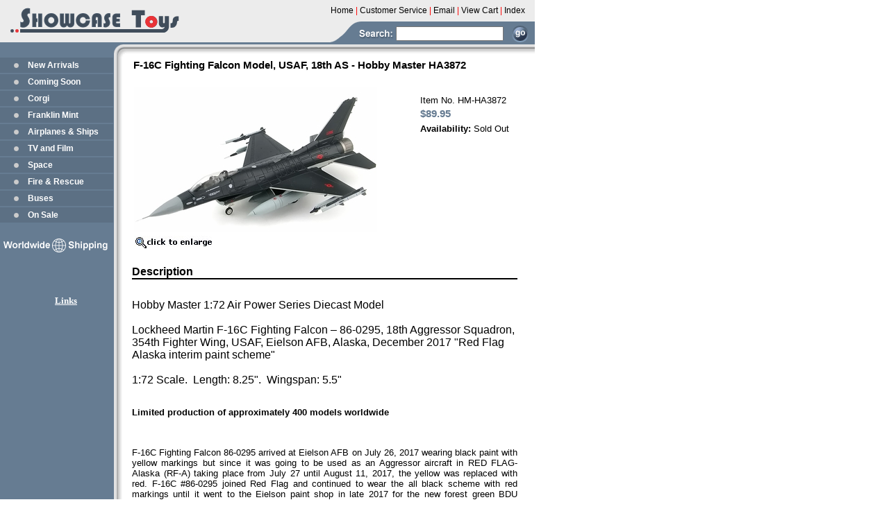

--- FILE ---
content_type: text/html
request_url: https://www.showcasetoys.com/hobby-master-ha3872-f-16.html
body_size: 6104
content:
<!DOCTYPE HTML PUBLIC "-//W3C//DTD HTML 4.01 Transitional//EN"><html><head><title>Hobby Master HA3872 - F-16C Fighting Falcon Model, USAF, 18th AS</title><meta name="Description" content="Hobby Master - F-16C Fighting Falcon, 18th Aggressor Sqn, 354th FW, USAF, Eielson AFB, Alaska, 2017. Highly detailed 1:72 scale die-cast model. HA3872" /><meta name="keywords" content="Hobby Master, HA3872, F-16, F-16C, Fighting Falcon, Diecast, Model" /><script language="javascript">
function CaricaFoto(img, name, imgname, wid, hi){
  foto1= new Image();
  foto1.src=(img);
  foto2= new Image();
  foto2.src=(imgname);
  viewFotos(img, name, imgname, wid, hi);
}

function viewFotos(img, name, imgname, wid, hi){

 features = 
    "toolbar=no,location=no,directories=no,status=no,menubar=no," +
    "scrollbars=no,resizable=no,width=" + wid + ",height=" + hi;
 dlg = window.open ("","Details",features);
 dlg.document.write("<html><head><ti");
 dlg.document.write("tle>" + name + " Zoom</title></head>");
 dlg.document.write("<body bgcolor=white><center>");
 dlg.document.write("<table width=100% height=100%>");
 dlg.document.write("<tr><td align=center valign=middle>");
 dlg.document.write("<img src=" + imgname + ">");
 dlg.document.write("</td></tr><tr><td align=center valign=middle>");
 dlg.document.write("<img src=" + img + ">");
 dlg.document.write("</td></tr>");
 dlg.document.write("<tr><td align=center valign=middle>");
 dlg.document.write("<a href=# onClick=window.close();>");
 dlg.document.write("<font size=1 face=Arial>Click to close</font></a>");
 dlg.document.write("</td></tr>");
 dlg.document.write("</table></body></html>");
}

</script><style type="text/css">
h1 { font-family: Arial, Helvetica, sans-serif; font-size: 16px; font-weight: bold; color: #000000; margin:2px; line-height: 16px}
a:active, a:focus {outline:none;}
a img {border:0px !important;}
</style>

<link href="https://sep.turbifycdn.com/ty/cdn/showcasetoys/showcasetoys.css?t=1758233996&" rel="stylesheet" type="text/css" />
<SCRIPT TYPE="text/javascript">
<!--

function newImage(arg) {
	if (document.images) {
		rslt = new Image();
		rslt.src = arg;
		return rslt;
	}
}

function changeImages() {
	if (document.images && (preloadFlag == true)) {
		for (var i=0; i<changeImages.arguments.length; i+=2) {
			document[changeImages.arguments[i]].src = changeImages.arguments[i+1];
		}
	}
}

var preloadFlag = false;
function preloadImages() {
	if (document.images) {
		showcase_menu_01_over = newImage("https://sep.turbifycdn.com/ty/cdn/showcasetoys/showcase-menu-01-over.gif");
		showcase_menu_02_over = newImage("https://sep.turbifycdn.com/ty/cdn/showcasetoys/showcase-menu-02-over.gif");
		showcase_menu_03_over = newImage("https://sep.turbifycdn.com/ty/cdn/showcasetoys/showcase-menu-03-over.gif");
		showcase_menu_04_over = newImage("https://sep.turbifycdn.com/ty/cdn/showcasetoys/showcase-menu-04-over.gif");
		showcase_menu_05_over = newImage("https://sep.turbifycdn.com/ty/cdn/showcasetoys/showcase-menu-05-over.gif");
		showcase_menu_06_over = newImage("https://sep.turbifycdn.com/ty/cdn/showcasetoys/showcase-menu-06-over.gif");
		showcase_menu_07_over = newImage("https://sep.turbifycdn.com/ty/cdn/showcasetoys/showcase-menu-07-over.gif");
		showcase_menu_08_over = newImage("https://sep.turbifycdn.com/ty/cdn/showcasetoys/showcase-menu-08-over.gif");
		showcase_menu_09_over = newImage("https://sep.turbifycdn.com/ty/cdn/showcasetoys/showcase-menu-09-over.gif");
		showcase_menu_10_over = newImage("https://sep.turbifycdn.com/ty/cdn/showcasetoys/showcase-menu-10-over.gif");
		showcase_menu_11_over = newImage("https://sep.turbifycdn.com/ty/cdn/showcasetoys/showcase-menu-11-over.gif");
		preloadFlag = true;
	}
}

// -->
</SCRIPT>
<link rel="stylesheet" href="https://sep.turbifycdn.com/ty/cdn/showcasetoys/cross.css?t=1758233996&" type="text/css" /></head><body bgcolor="#ffffff" background="https://s.turbifycdn.com/aah/showcasetoys/on-sale-1.gif" text="#000000" link="#143c82" topmargin="0" leftmargin="0"><TABLE WIDTH="770" BORDER=0 CELLPADDING=0 CELLSPACING=0 height="1" style="border-collapse: collapse" bordercolor="#111111">
	<TR>
		<TD rowspan="2" height="82" width="476">
			<table border="0" cellpadding="0" cellspacing="0" style="border-collapse: collapse" bordercolor="#111111" width="476" id="AutoNumber2" height="82">
              <tr>
                <td width="272">
                <a href="index.html">
                <img src="https://sep.turbifycdn.com/ty/cdn/showcasetoys/logo-.gif" width="272" height="82" border="0" alt="Showcase Toys"></a></td>
                <td width="204" background="https://sep.turbifycdn.com/ty/cdn/showcasetoys/logo-02.gif" valign="middle">
           </td>
              </tr>
            </table>
        </TD>
		<TD height="30" width="285" bgcolor="#ECECEC">
			<div align="center">
              <center>
              <table border="0" cellpadding="0" cellspacing="0" style="border-collapse: collapse" bordercolor="#111111" id="AutoNumber1" width="285">
                <tr>
                  <td width="0">
                  <p><font face="Arial" style="font-size: 9pt">
    <a href="index.html" style="text-decoration: none"><font color="#000000">Home</font></a>
    <font color="#FF0000">|</font>
    <a href="info.html" style="text-decoration: none"><font color="#000000">Customer 
    Service</font></a> <font color="#FF0000">|</font>
    <a href="mailto:info@showcasetoys.com" style="text-decoration: none">
    <font color="#000000">Email</font></a> <font color="#FF0000">|</font>
    <a href="https://order.store.turbify.net/cgi-bin/wg-order?showcasetoys" style="text-decoration: none">
    <font color="#000000">View Cart</font></a> <font color="#FF0000">|</font>
    				<a href="ind.html" style="text-decoration: none">
					<font color="#000000">Index</font></a></font></td>
                </tr>
              </table>
              </center>
            </div>
        </TD>
		<TD height="82" width="100%" bgcolor="#ECECEC" rowspan="2" background="https://sep.turbifycdn.com/ty/cdn/showcasetoys/bannerback.gif">
			<p align="center">&nbsp;</TD>
	</TR>
	<TR>
		<TD background="https://sep.turbifycdn.com/ty/cdn/showcasetoys/head-banner--04.gif" height="52" width="285">
            <form action="nsearch.html" method="get">
          <input type="hidden" value="https://showcasetoys.com/index.html" name=".autodone">
          <input type="hidden" value="showcasetoys" name="catalog">
          <p align="right" style="margin-top: 0; margin-bottom: -8px">
          <input name="query" style="width:155px;margin-bottom:7px">&nbsp; &nbsp;<input border="0" src="https://sep.turbifycdn.com/ty/cdn/showcasetoys/go2.gif" align="center" style="margin-left: 0; margin-top: 0px; margin-bottom: 0" name="I1" width="24" height="24" type="image"></p>
        </form></TD>
	</TR>
</TABLE>
<table border="0" cellspacing="0" cellpadding="0"><tr valign="top"><td><table border="0" cellspacing="0" cellpadding="0" width="190"></table><style>
#left-navigation ul {
	list-style-type: none;
	padding: 0;
	margin: 0;
}

#left-navigation ul li { display: inline; }

A.c4leftnav {
	font: bold 12px Arial, sans-serif; 
	color: #ffffff; 
	text-decoration: none; 
	display: block;
	outline-style: none;
	padding: 5px 4px 5px 40px;
	background-image: URL('https://sep.turbifycdn.com/ty/cdn/showcasetoys/c4-ln.gif');
	background-repeat: no-repeat;
}

A.c4leftnav:hover {
	background-image: URL('https://sep.turbifycdn.com/ty/cdn/showcasetoys/c4-ln-over.gif');}
</style>
<div id=left-navigation><ul><li><a href=newarrivals.html class=c4leftnav>New Arrivals</a></li><li><a href=comingsoon.html class=c4leftnav>Coming Soon</a></li><li><a href=coridiecast.html class=c4leftnav>Corgi</a></li><li><a href=franklin-mint.html class=c4leftnav>Franklin Mint</a></li><li><a href=aviationspace.html class=c4leftnav>Airplanes & Ships</a></li><li><a href=tvfilmtoys.html class=c4leftnav>TV and Film</a></li><li><a href=jamesbond007.html class=c4leftnav>Space</a></li><li><a href=fire-rescue.html class=c4leftnav>Fire & Rescue</a></li><li><a href=public-transit.html class=c4leftnav>Buses</a></li><li><a href=sale-items.html class=c4leftnav>On Sale</a></li></ul></div><table border="0" cellpadding="0" style="border-collapse: collapse">
	<tr>
		<td style="padding-top: 20px;" align="center">
			<a href="info.html" style="padding-right:28px;">
            <img src="https://sep.turbifycdn.com/ty/cdn/showcasetoys/ww-shipping.gif" border="0" alt="World Wide Shipping" width="162" height="24"></a></td>
	</tr>
	<tr>
		<td style="padding-top: 10px; padding-bottom: 10px; height: 56px;" align="center"></td>
	</tr>
	<tr>
		<td align="center">
            <a href="links.html" class="style3"><span class="style2"><strong>
			<font color="#FFFFFF" size="2">Links</font></strong></span></a></td>
	</tr>
</table><!--<map name=1f7ea68cc61a11187><area shape=rect coords="0,0,42,20" href="index.html"></map><img src="https://s.turbifycdn.com/aah/showcasetoys/on-sale-2.gif" width="44" height="20" usemap=#1f7ea68cc61a11187 border="0" hspace="0" vspace="0" ismap /></td><td>--><img src="https://sep.turbifycdn.com/ca/Img/trans_1x1.gif" height="1" width="26" border="0" /></td><td><a href="index.html"><img src="https://s.turbifycdn.com/aah/showcasetoys/on-sale-3.jpg" width="1" height="1" border="0" hspace="0" vspace="0" /></a><br /><table border="0" cellspacing="0" cellpadding="0" width="555"><tr><td valign="top" width="555"><h1 class=eyName>F-16C Fighting Falcon Model, USAF, 18th AS - Hobby Master HA3872</h1><br /></td></tr></table><table border="0" cellspacing="0" cellpadding="0"><tr><td valign="top"><table align="left"><tr align="left"><td align="left"><a href="javascript:CaricaFoto('https://s.turbifycdn.com/aah/showcasetoys/hobby-master-ha3872-f-16-25.jpg','F-16C Fighting Falcon Model, USAF, 18th AS - Hobby Master HA3872','https://s.turbifycdn.com/aah/showcasetoys/f-16c-fighting-falcon-model-usaf-18th-as-hobby-master-ha3872-10.gif','825','548')"><img src="https://s.turbifycdn.com/aah/showcasetoys/hobby-master-ha3872-f-16-26.jpg" width="350" height="210" align="left" border="0" hspace="0" vspace="0" alt="F-16C Fighting Falcon Model, USAF, 18th AS - Hobby Master HA3872 - click to enlarge" /><br clear="all" /><img src="https://s.turbifycdn.com/aah/showcasetoys/f-16cg-fighting-falcon-model-555th-fs-hobby-master-ha38007-16.jpg" width="115" height="20" align="left" border="0" hspace="0" vspace="5" alt="F-16C Fighting Falcon Model, USAF, 18th AS - Hobby Master HA3872 - click to enlarge" /></a></td><td width="5"></td></tr></table><h1></h1></td><td valign="top" width="50"></td><td valign="top" width="210" class="eyText"><br />Item No. HM-HA3872<div class=linebreak></div><table border="0" cellspacing="0" cellpadding="0" width="100%"><tr class="priceTR"><td valign="top" width="100%"><b>$89.95</b></td></tr></table><div class=linebreak></div><div class=linebreak></div><table border="0" cellspacing="0" cellpadding="0" width="100%"><tr><td valign="top" width="100%"><form method="POST" action="https://order.store.turbify.net/showcasetoys/cgi-bin/wg-order?showcasetoys+hobby-master-ha3872-f-16"><b>Availability: </b>Sold Out<br /><br /><input type="hidden" name=".autodone" value="https://www.showcasetoys.com/hobby-master-ha3872-f-16.html" /></form></td></tr></table></td></tr></table><table border="0" cellspacing="0" cellpadding="0" width="555"><tr><td valign="top" width="555" class="eyText"><br /><div class=eyDescription>Description</div><br /><p><font size="3">Hobby Master 1:72 Air Power Series Diecast Model<br /><br />Lockheed Martin F-16C Fighting Falcon � 86-0295, 18th Aggressor Squadron, 354th Fighter Wing, USAF, Eielson AFB, Alaska, December 2017 "Red Flag Alaska interim paint scheme"<br /><br />1:72 Scale.&nbsp;&nbsp;Length: 8.25".&nbsp;&nbsp;Wingspan: 5.5"</font><br>
<br>
<br>	
<b>Limited production of approximately 400 models worldwide</b><br>
<br>
<br>
<p align="justify">F-16C Fighting Falcon 86-0295 arrived at Eielson AFB on July 26, 2017 wearing black paint with yellow markings but since it was going to be used as an Aggressor aircraft in RED FLAG-Alaska (RF-A) taking place from July 27 until August 11, 2017, the yellow was replaced with red. F-16C #86-0295 joined Red Flag and continued to wear the all black scheme with red markings until it went to the Eielson paint shop in late 2017 for the new forest green BDU (Battle Dress Uniform) splinter scheme.<br /><br />The F-16 Fighting Falcon is a single-engine fighter aircraft built by General Dynamics, that later became Lockheed Martin. Originally designed as an air superiority day fighter, it evolved into a successful all-weather multi-role aircraft that can perform various kinds of missions. First flown on January 20, 1974, the F-16 entered operational service with the USAF in January of 1979. It has an internal M61 Vulcan 20mm cannon and multiple locations for mounting missiles, bombs and other mission equipment. Although it is no longer being purchased by the USAF, improved versions of the F-16 are still being produced for export customers. Over 4,500 F-16s have been built for the U.S. Air Force and the air forces of twenty-five other nations.<br>
<br>
<br>
Hobby Master offers a wide selection of quality, pre-assembled, diecast model airplanes. Each model is crafted to a high level of accuracy using specifications of the original aircraft. They are constructed with precision-made diecast metal and some plastic components.<br /><br />This model of an F-16 Fighting Falcon features:<br /><br /><li>Opening canopy</li>
<li>Detailed cockpit with removable pilot figure</li>
<li>Realistic panel lines and antennas</li>
<li>Historically accurate pad printed graphics</li>
<li>Detachable weapons and/or external fuel tank</li>
<li>Optional extended landing gear</li>
<li>Display stand</li>
<li>Box with opening cover panel and F-16 artwork</li><br>
<br>
<br>
Category: <a href="homa1dimimoa.html"><b>Hobby Master 1:72 Military Aircraft</b></a><br>
<br>
<br>
<b>Not suitable for children under the age of 14</b><br /><br /><div id="ys_relatedItems"></div><table border="0" cellspacing="0" cellpadding="0" width="555"><tr><td><font size="2" face="arial, helvetica"></div></div></font>
<hr color="#000000" width="100%" size="1"><center>
<table cellSpacing="0" cellPadding="0" border="0" style="border-collapse: collapse" bordercolor="#111111">
  <tr>
    <td ><font face="arial, helvetica" size="2">
	<div align="center">
		<table border="0" width="79%" cellspacing="0" cellpadding="0">
			<tr>
				<td width="257">
				<p align="center"><font face="arial, helvetica" size="2">
    <img src="https://sep.turbifycdn.com/ty/cdn/showcasetoys/credit-card-logos-280x50.JPG?t=1758233996&" width="280" height="50"></font></td>
				<td>
				<p align="center">
				<a target="_blank" 
hrf="">
				<img src="https://sep.turbifycdn.com/ty/cdn/showcasetoys/ssl-secure-2b.JPG?t=1758233996&" border="0"></a></td>
			</tr>
		</table>
	</div>
    <center>
    <p><font face="Arial" size="2"><a href="newarrivals.html">New Arrivals</a> |
    <a href="comingsoon.html">Coming Soon</a> | <a href="aviationspace.html">Airplanes</a> | <a href="tvfilmtoys.html">TV & Film</a> | <a href="jamesbond007.html">Space</a> | 
	<a href="fire-rescue.html">Fire &amp; Rescue</a> | <a href="public-transit.html">
	Public Transit</a> | <a href="coridiecast.html">Corgi</a> | 
	<a href="franklin-mint.html">Franklin Mint</a> | <a href="homa1dimimoa.html">Hobby Master</a> | <a href="sale-items.html">Sale Items</a></font></p>
    </font><font face="arial, helvetica">
    <p style="margin-top: -8; margin-bottom: 0"><font face="Arial" size="2">
    <a href="index.html">
    Home</a> <font color="#ff0000">|</font>
    <a href="info.html">
    Customer Service</a> <font color="#ff0000">|</font>
    <a href="mailto:info@showcasetoys.com">Email</a>
    <font color="#ff0000">|</font>
    <a href="https://order.store.turbify.net/cgi-bin/wg-order?showcasetoys">View Cart</a></font></font><font face="Arial" size="2"><br>
    <br>
    �1998-2025 Showcase Toys<br>
    <a href="privacypolicy.html">Privacy Policy</a> I <a href="ind.html">Store Index</a><br>
    Customer Service Hours: 9:00 A.M. - 7 P.M. Monday - Friday (CST)
<br>
    Telephone: 615-297-1360<br><br /><br /></td></tr></table>
</div></font></td></tr></table></td></tr></table></td></tr></table></body>
<script type="text/javascript">
csell_env = 'ue1';
 var storeCheckoutDomain = 'order.store.turbify.net';
</script>

<script type="text/javascript">
  function toOSTN(node){
    if(node.hasAttributes()){
      for (const attr of node.attributes) {
        node.setAttribute(attr.name,attr.value.replace(/(us-dc1-order|us-dc2-order|order)\.(store|stores)\.([a-z0-9-]+)\.(net|com)/g, storeCheckoutDomain));
      }
    }
  };
  document.addEventListener('readystatechange', event => {
  if(typeof storeCheckoutDomain != 'undefined' && storeCheckoutDomain != "order.store.turbify.net"){
    if (event.target.readyState === "interactive") {
      fromOSYN = document.getElementsByTagName('form');
        for (let i = 0; i < fromOSYN.length; i++) {
          toOSTN(fromOSYN[i]);
        }
      }
    }
  });
</script>
<script type="text/javascript">
// Begin Store Generated Code
 </script> <script type="text/javascript" src="https://s.turbifycdn.com/lq/ult/ylc_1.9.js" ></script> <script type="text/javascript" src="https://s.turbifycdn.com/ae/lib/smbiz/store/csell/beacon-a9518fc6e4.js" >
</script>
<script type="text/javascript">
// Begin Store Generated Code
 csell_page_data = {}; csell_page_rec_data = []; ts='TOK_STORE_ID';
</script>
<script type="text/javascript">
// Begin Store Generated Code
function csell_GLOBAL_INIT_TAG() { var csell_token_map = {}; csell_token_map['TOK_SPACEID'] = '2022276099'; csell_token_map['TOK_URL'] = ''; csell_token_map['TOK_STORE_ID'] = 'showcasetoys'; csell_token_map['TOK_ITEM_ID_LIST'] = 'hobby-master-ha3872-f-16'; csell_token_map['TOK_ORDER_HOST'] = 'order.store.turbify.net'; csell_token_map['TOK_BEACON_TYPE'] = 'prod'; csell_token_map['TOK_RAND_KEY'] = 't'; csell_token_map['TOK_IS_ORDERABLE'] = '1';  c = csell_page_data; var x = (typeof storeCheckoutDomain == 'string')?storeCheckoutDomain:'order.store.turbify.net'; var t = csell_token_map; c['s'] = t['TOK_SPACEID']; c['url'] = t['TOK_URL']; c['si'] = t[ts]; c['ii'] = t['TOK_ITEM_ID_LIST']; c['bt'] = t['TOK_BEACON_TYPE']; c['rnd'] = t['TOK_RAND_KEY']; c['io'] = t['TOK_IS_ORDERABLE']; YStore.addItemUrl = 'http%s://'+x+'/'+t[ts]+'/ymix/MetaController.html?eventName.addEvent&cartDS.shoppingcart_ROW0_m_orderItemVector_ROW0_m_itemId=%s&cartDS.shoppingcart_ROW0_m_orderItemVector_ROW0_m_quantity=1&ysco_key_cs_item=1&sectionId=ysco.cart&ysco_key_store_id='+t[ts]; } 
</script>
<script type="text/javascript">
// Begin Store Generated Code
function csell_REC_VIEW_TAG() {  var env = (typeof csell_env == 'string')?csell_env:'prod'; var p = csell_page_data; var a = '/sid='+p['si']+'/io='+p['io']+'/ii='+p['ii']+'/bt='+p['bt']+'-view'+'/en='+env; var r=Math.random(); YStore.CrossSellBeacon.renderBeaconWithRecData(p['url']+'/p/s='+p['s']+'/'+p['rnd']+'='+r+a); } 
</script>
<script type="text/javascript">
// Begin Store Generated Code
var csell_token_map = {}; csell_token_map['TOK_PAGE'] = 'p'; csell_token_map['TOK_CURR_SYM'] = '$'; csell_token_map['TOK_WS_URL'] = 'https://showcasetoys.csell.store.turbify.net/cs/recommend?itemids=hobby-master-ha3872-f-16&location=p'; csell_token_map['TOK_SHOW_CS_RECS'] = 'true';  var t = csell_token_map; csell_GLOBAL_INIT_TAG(); YStore.page = t['TOK_PAGE']; YStore.currencySymbol = t['TOK_CURR_SYM']; YStore.crossSellUrl = t['TOK_WS_URL']; YStore.showCSRecs = t['TOK_SHOW_CS_RECS']; </script> <script type="text/javascript" src="https://s.turbifycdn.com/ae/store/secure/recs-1.3.2.2.js" ></script> <script type="text/javascript" >
</script>
</html>
<!-- html106.prod.store.e1a.lumsb.com Sun Jan 25 21:56:32 PST 2026 -->


--- FILE ---
content_type: text/css
request_url: https://sep.turbifycdn.com/ty/cdn/showcasetoys/cross.css?t=1758233996&
body_size: 747
content:
.ystore-cross-sell-table {width:100%; margin-bottom:10px; padding-bottom:10px;}
.ystore-cross-sell-title {margin:0px; padding:0px; color:#404d5b;}
#ystore-cross-sell-item-item2 {padding-left:0px;}
.ystore-cross-sell-product-name a {text-decoration:none; color:#404d5b;}
.ystore-cross-sell-product-image {border:none;}
.ystore-cross-sell-title-cell {background:#ececec;padding:5px 0 5px 15px;}
.ystore-cross-sell-product-name {margin:0px; padding:0 8px;}
.ystore-cross-sell-product-name a {font-size:12px; color:#000;}
.ystore-cross-sell-product-price, .ystore-cross-sell-product-reg-price {margin:0px; padding:10px 0 0 0;}
.ystore-cross-sell-product-image-link {display:block; height:70px; margin-top:10px;}
.ystore-cross-sell-cell {width:25%; text-align:center;}
#ystore-cross-sell-item-item5 {/*border-left:1px solid #ececec;*/}
.ystore-cross-sell-row {vertical-align:top;}